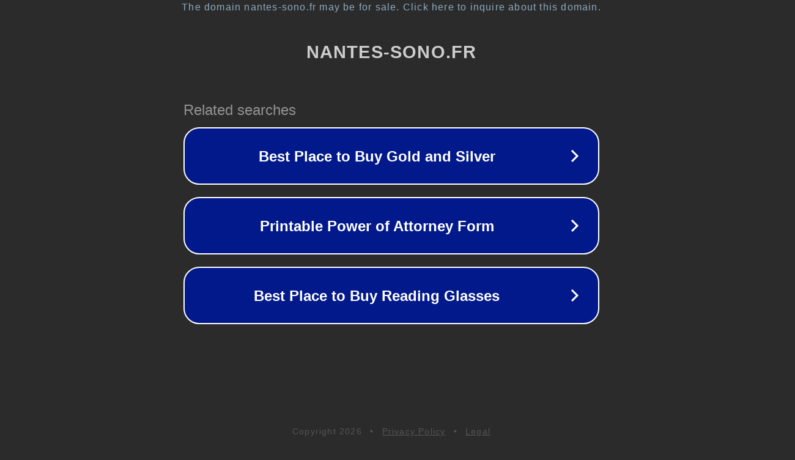

--- FILE ---
content_type: text/html; charset=utf-8
request_url: https://www.nantes-sono.fr/boutique/vente-barre-ronde-diametre-50-mm-asd-ba50/
body_size: 1122
content:
<!doctype html>
<html data-adblockkey="MFwwDQYJKoZIhvcNAQEBBQADSwAwSAJBANDrp2lz7AOmADaN8tA50LsWcjLFyQFcb/P2Txc58oYOeILb3vBw7J6f4pamkAQVSQuqYsKx3YzdUHCvbVZvFUsCAwEAAQ==_TLItftePPxt4UuMZ+/t73yZnEM7oBwHpEHZqOu3nX7mbV9QfMxZ5TvEJnYTCpn5VUaamKg5vokuhsdE81OKxqA==" lang="en" style="background: #2B2B2B;">
<head>
    <meta charset="utf-8">
    <meta name="viewport" content="width=device-width, initial-scale=1">
    <link rel="icon" href="[data-uri]">
    <link rel="preconnect" href="https://www.google.com" crossorigin>
</head>
<body>
<div id="target" style="opacity: 0"></div>
<script>window.park = "[base64]";</script>
<script src="/bqqXxpYar.js"></script>
</body>
</html>
